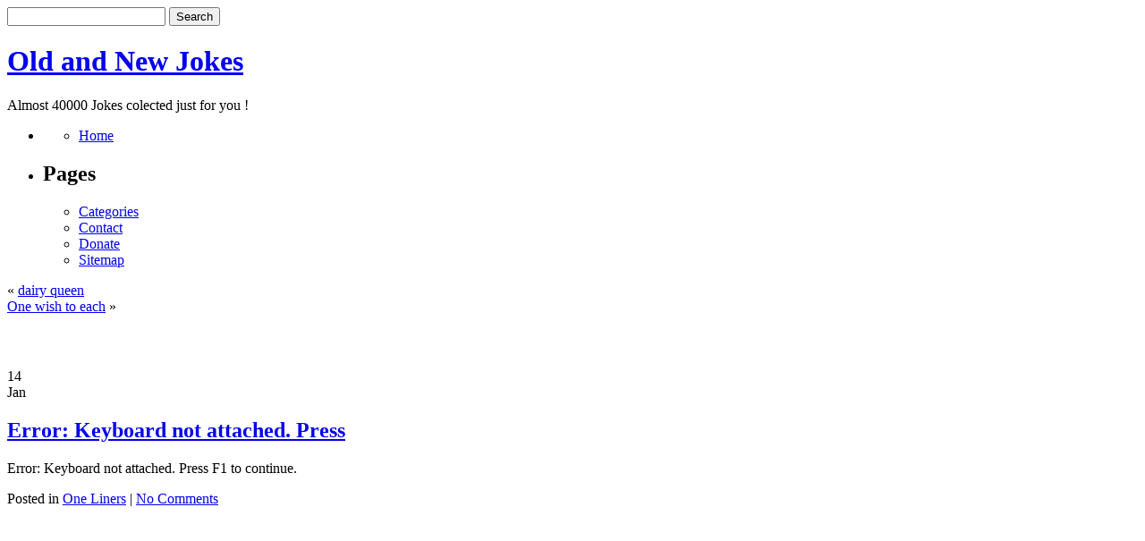

--- FILE ---
content_type: text/html; charset=UTF-8
request_url: https://oldnewjokes.com/error-keyboard-not-attached-press/
body_size: 22748
content:
<!DOCTYPE html PUBLIC "-//W3C//DTD XHTML 1.0 Transitional//EN" "http://www.w3.org/TR/xhtml1/DTD/xhtml1-transitional.dtd">
<html xmlns="http://www.w3.org/1999/xhtml" lang="en-US">

<head profile="http://gmpg.org/xfn/11">


<!-- Google tag (gtag.js) -->
<script async src="https://www.googletagmanager.com/gtag/js?id=G-74MDHFDXG1"></script>
<script>
  window.dataLayer = window.dataLayer || [];
  function gtag(){dataLayer.push(arguments);}
  gtag('js', new Date());

  gtag('config', 'G-74MDHFDXG1');
</script>


<meta http-equiv="Content-Type" content="text/html; charset=UTF-8" />

<title>Old and New Jokes  &raquo; Blog Archive   &raquo; Error: Keyboard not attached. Press</title>

<meta name="generator" content="WordPress 6.9" /> <!-- leave this for stats -->

<link rel="stylesheet" href="https://oldnewjokes.com/wp-content/themes/khuler-style-10/style.css" type="text/css" media="screen" />
<!--[if IE]> <link rel="stylesheet" href="/wp-content/themes/khuler-style-10/ie_hacks.css" type="text/css" media="screen" /> <![endif]-->
<link rel="alternate" type="application/rss+xml" title="Old and New Jokes RSS Feed" href="https://oldnewjokes.com/feed/" />
<link rel="pingback" href="https://oldnewjokes.com/xmlrpc.php" />

<meta name='robots' content='max-image-preview:large' />
<link rel='dns-prefetch' href='//www.googletagmanager.com' />
<link rel="alternate" type="application/rss+xml" title="Old and New Jokes &raquo; Error: Keyboard not attached. Press Comments Feed" href="https://oldnewjokes.com/error-keyboard-not-attached-press/feed/" />
<link rel="alternate" title="oEmbed (JSON)" type="application/json+oembed" href="https://oldnewjokes.com/wp-json/oembed/1.0/embed?url=https%3A%2F%2Foldnewjokes.com%2Ferror-keyboard-not-attached-press%2F" />
<link rel="alternate" title="oEmbed (XML)" type="text/xml+oembed" href="https://oldnewjokes.com/wp-json/oembed/1.0/embed?url=https%3A%2F%2Foldnewjokes.com%2Ferror-keyboard-not-attached-press%2F&#038;format=xml" />
<style id='wp-img-auto-sizes-contain-inline-css' type='text/css'>
img:is([sizes=auto i],[sizes^="auto," i]){contain-intrinsic-size:3000px 1500px}
/*# sourceURL=wp-img-auto-sizes-contain-inline-css */
</style>
<style id='wp-emoji-styles-inline-css' type='text/css'>

	img.wp-smiley, img.emoji {
		display: inline !important;
		border: none !important;
		box-shadow: none !important;
		height: 1em !important;
		width: 1em !important;
		margin: 0 0.07em !important;
		vertical-align: -0.1em !important;
		background: none !important;
		padding: 0 !important;
	}
/*# sourceURL=wp-emoji-styles-inline-css */
</style>
<style id='wp-block-library-inline-css' type='text/css'>
:root{--wp-block-synced-color:#7a00df;--wp-block-synced-color--rgb:122,0,223;--wp-bound-block-color:var(--wp-block-synced-color);--wp-editor-canvas-background:#ddd;--wp-admin-theme-color:#007cba;--wp-admin-theme-color--rgb:0,124,186;--wp-admin-theme-color-darker-10:#006ba1;--wp-admin-theme-color-darker-10--rgb:0,107,160.5;--wp-admin-theme-color-darker-20:#005a87;--wp-admin-theme-color-darker-20--rgb:0,90,135;--wp-admin-border-width-focus:2px}@media (min-resolution:192dpi){:root{--wp-admin-border-width-focus:1.5px}}.wp-element-button{cursor:pointer}:root .has-very-light-gray-background-color{background-color:#eee}:root .has-very-dark-gray-background-color{background-color:#313131}:root .has-very-light-gray-color{color:#eee}:root .has-very-dark-gray-color{color:#313131}:root .has-vivid-green-cyan-to-vivid-cyan-blue-gradient-background{background:linear-gradient(135deg,#00d084,#0693e3)}:root .has-purple-crush-gradient-background{background:linear-gradient(135deg,#34e2e4,#4721fb 50%,#ab1dfe)}:root .has-hazy-dawn-gradient-background{background:linear-gradient(135deg,#faaca8,#dad0ec)}:root .has-subdued-olive-gradient-background{background:linear-gradient(135deg,#fafae1,#67a671)}:root .has-atomic-cream-gradient-background{background:linear-gradient(135deg,#fdd79a,#004a59)}:root .has-nightshade-gradient-background{background:linear-gradient(135deg,#330968,#31cdcf)}:root .has-midnight-gradient-background{background:linear-gradient(135deg,#020381,#2874fc)}:root{--wp--preset--font-size--normal:16px;--wp--preset--font-size--huge:42px}.has-regular-font-size{font-size:1em}.has-larger-font-size{font-size:2.625em}.has-normal-font-size{font-size:var(--wp--preset--font-size--normal)}.has-huge-font-size{font-size:var(--wp--preset--font-size--huge)}.has-text-align-center{text-align:center}.has-text-align-left{text-align:left}.has-text-align-right{text-align:right}.has-fit-text{white-space:nowrap!important}#end-resizable-editor-section{display:none}.aligncenter{clear:both}.items-justified-left{justify-content:flex-start}.items-justified-center{justify-content:center}.items-justified-right{justify-content:flex-end}.items-justified-space-between{justify-content:space-between}.screen-reader-text{border:0;clip-path:inset(50%);height:1px;margin:-1px;overflow:hidden;padding:0;position:absolute;width:1px;word-wrap:normal!important}.screen-reader-text:focus{background-color:#ddd;clip-path:none;color:#444;display:block;font-size:1em;height:auto;left:5px;line-height:normal;padding:15px 23px 14px;text-decoration:none;top:5px;width:auto;z-index:100000}html :where(.has-border-color){border-style:solid}html :where([style*=border-top-color]){border-top-style:solid}html :where([style*=border-right-color]){border-right-style:solid}html :where([style*=border-bottom-color]){border-bottom-style:solid}html :where([style*=border-left-color]){border-left-style:solid}html :where([style*=border-width]){border-style:solid}html :where([style*=border-top-width]){border-top-style:solid}html :where([style*=border-right-width]){border-right-style:solid}html :where([style*=border-bottom-width]){border-bottom-style:solid}html :where([style*=border-left-width]){border-left-style:solid}html :where(img[class*=wp-image-]){height:auto;max-width:100%}:where(figure){margin:0 0 1em}html :where(.is-position-sticky){--wp-admin--admin-bar--position-offset:var(--wp-admin--admin-bar--height,0px)}@media screen and (max-width:600px){html :where(.is-position-sticky){--wp-admin--admin-bar--position-offset:0px}}

/*# sourceURL=wp-block-library-inline-css */
</style>
<style id='classic-theme-styles-inline-css' type='text/css'>
/*! This file is auto-generated */
.wp-block-button__link{color:#fff;background-color:#32373c;border-radius:9999px;box-shadow:none;text-decoration:none;padding:calc(.667em + 2px) calc(1.333em + 2px);font-size:1.125em}.wp-block-file__button{background:#32373c;color:#fff;text-decoration:none}
/*# sourceURL=/wp-includes/css/classic-themes.min.css */
</style>
<link rel='stylesheet' id='contact-form-7-css' href='https://oldnewjokes.com/wp-content/plugins/contact-form-7/includes/css/styles.css?ver=6.1.4' type='text/css' media='all' />
<link rel='stylesheet' id='wp-pagenavi-css' href='https://oldnewjokes.com/wp-content/plugins/wp-pagenavi/pagenavi-css.css?ver=2.70' type='text/css' media='all' />
<link rel="EditURI" type="application/rsd+xml" title="RSD" href="https://oldnewjokes.com/xmlrpc.php?rsd" />
<meta name="generator" content="WordPress 6.9" />
<link rel="canonical" href="https://oldnewjokes.com/error-keyboard-not-attached-press/" />
<link rel='shortlink' href='https://oldnewjokes.com/?p=22366' />
<meta name="generator" content="Site Kit by Google 1.171.0" /></head>
<body>




<div id="page">
<div id="header"> 
	<form method="get" id="searchform" action="https://oldnewjokes.com/">
<div><input type="text" value="" name="s" id="s" />
<input type="submit" id="searchsubmit" value="Search" />
</div>
</form>
    	<h1><a href="http://oldnewjokes.com/">Old and New Jokes</a></h1>
		<div class="description">Almost 40000 Jokes colected just for you !</div>
	    <div id="menu-bar"> 
		   <ul>
		 	  <li class="pagenav-home"><ul><li ><a href=".">Home</a></li></ul></li>
  			  <li class="pagenav"><h2>Pages</h2><ul><li class="page_item page-item-39339"><a href="https://oldnewjokes.com/joke-categories/">Categories</a></li>
<li class="page_item page-item-39342"><a href="https://oldnewjokes.com/contact/">Contact</a></li>
<li class="page_item page-item-39314"><a href="https://oldnewjokes.com/help-and-donate/">Donate</a></li>
<li class="page_item page-item-39319"><a href="https://oldnewjokes.com/sitemap/">Sitemap</a></li>
</ul></li>			</ul>
	    </div> 
</div>


<div id="page-body">
	<div id="content">

	<div class="navigation">
		<div class="alignleft">&laquo; <a href="https://oldnewjokes.com/dairy-queen-1/" rel="prev">dairy queen</a></div>
		<div class="alignright"><a href="https://oldnewjokes.com/one-wish-to-each/" rel="next">One wish to each</a> &raquo;</div>
    </div>

<div align="center">
<script type="text/javascript"><!--
google_ad_client = "ca-pub-0770077705630365";
/* oldnewjokes */
google_ad_slot = "8843601934";
google_ad_width = 468;
google_ad_height = 60;
//-->
</script>
<script type="text/javascript"
src="//pagead2.googlesyndication.com/pagead/show_ads.js">
</script>
</div>


	<div style="clear:both"></div>


	
	
		    <div class="post" id="post-22366">
			
			<div class="date-posted">
			  <div class="dp-day">14</div>
			  <div class="dp-month">Jan</div>
			</div> 
			<div class="post-head">
			  <h2><a href="https://oldnewjokes.com/error-keyboard-not-attached-press/" rel="bookmark" title="Permanent Link to Error: Keyboard not attached. Press">Error: Keyboard not attached. Press</a></h2>
		     </div>	
			<div style="clear:both"></div>
			<div class="entry">

				
<p>Error: Keyboard not attached. Press F1 to continue.</p>

							</div>
			<p class="postmetadata">Posted in <span class="category-icon"><a href="https://oldnewjokes.com/category/jokes/one-liners/" rel="category tag">One Liners</a></span> |   <span class="comment-icon"> <a href="https://oldnewjokes.com/error-keyboard-not-attached-press/#respond">No Comments</a></span></p>
			</div>

                        
<center>

<script type="text/javascript"><!--
google_ad_client = "ca-pub-0770077705630365";
/* oldnewjoke336x280 */
google_ad_slot = "5750534733";
google_ad_width = 336;
google_ad_height = 280;
//-->
</script>
<script type="text/javascript"
src="//pagead2.googlesyndication.com/pagead/show_ads.js">
</script>
</center>



<div class="other">
  <h3>Additional Jokes From "One Liners"</h3>
  <ul class="recent">
        <li><a href="https://oldnewjokes.com/when-youre-swimming-in-the/">When youre swimming in the</a></li>
      <li><a href="https://oldnewjokes.com/the-grave-of-karl-marx/">The grave of Karl Marx</a></li>
      <li><a href="https://oldnewjokes.com/always-write-in-complete-sentences/">Always write in complete sentences.</a></li>
      <li><a href="https://oldnewjokes.com/some-people-are-only-alive/">Some people are only alive</a></li>
      <li><a href="https://oldnewjokes.com/all-i-ask-of-life/">All I ask of Life</a></li>
      <li><a href="https://oldnewjokes.com/the-gene-pool-could-use-2/">The gene pool could use</a></li>
      <li><a href="https://oldnewjokes.com/if-bankers-can-count-how/">If bankers can count, how</a></li>
      <li><a href="https://oldnewjokes.com/god-didnt-create-the-world/">God didnt create the world</a></li>
      <li><a href="https://oldnewjokes.com/the-world-does-not-revolve/">The world does not revolve</a></li>
      <li><a href="https://oldnewjokes.com/a-computers-attention-span-is/">A computers attention span is</a></li>
      <li><a href="https://oldnewjokes.com/the-muffin-joke/">The Muffin Joke</a></li>
      <li><a href="https://oldnewjokes.com/you-have-to-take-the-1/">You have to take the</a></li>
      <li><a href="https://oldnewjokes.com/smile-its-the-second-best-1/">Smile, its the second best</a></li>
      <li><a href="https://oldnewjokes.com/help-stamp-out-and-abolish/">Help stamp out and abolish</a></li>
      <li><a href="https://oldnewjokes.com/the-only-difference-between-a/">The only difference between a</a></li>
    </ul>
</div>

<h3>Most viewed Jokes (20)</h3>
	
 


	
	</div>
	<div id="sidebar">

<p align="center">
<script type="text/javascript"><!--
google_ad_client = "ca-pub-0770077705630365";
/* oldnewjole336x280 sidebar */
google_ad_slot = "7227267931";
google_ad_width = 336;
google_ad_height = 280;
//-->
</script>
<script type="text/javascript"
src="//pagead2.googlesyndication.com/pagead/show_ads.js">
</script>
</p>

 <div id="sidebar1"> 
   <ul>
<li id="text-4" class="widget widget_text"><h2 class="widgettitle">Joke Generator</h2>			<div class="textwidget"><a href="http://oldnewjokes.com/?random">~ Click  4 Joke ~</a></div>
		</li><li id="text-232836801" class="widget widget_text"><h2 class="widgettitle">Sponsors</h2>			<div class="textwidget"><a href='http://ads.cif-tech.com/www/delivery/ck.php?n=a93eb585&amp;cb=17247732' target='_blank'><img src='http://ads.cif-tech.com/www/delivery/avw.php?zoneid=24&amp;cb=17247732&amp;n=a93eb585' border='0' alt='' /></a></div>
		</li>
		<li id="recent-posts-2" class="widget widget_recent_entries">
		<h2 class="widgettitle">Recent Jokes</h2>
		<ul>
											<li>
					<a href="https://oldnewjokes.com/milking-the-cows/">Milking The Cows</a>
									</li>
											<li>
					<a href="https://oldnewjokes.com/coming-or-going/">Coming or going</a>
									</li>
											<li>
					<a href="https://oldnewjokes.com/signs-your-co-worker-is-a-hacker-1/">Signs Your Co-Worker Is A Hacker</a>
									</li>
											<li>
					<a href="https://oldnewjokes.com/the-most-interesting-results-happen/">The most interesting results happen</a>
									</li>
											<li>
					<a href="https://oldnewjokes.com/when-youre-swimming-in-the/">When youre swimming in the</a>
									</li>
											<li>
					<a href="https://oldnewjokes.com/the-grave-of-karl-marx/">The grave of Karl Marx</a>
									</li>
											<li>
					<a href="https://oldnewjokes.com/always-write-in-complete-sentences/">Always write in complete sentences.</a>
									</li>
											<li>
					<a href="https://oldnewjokes.com/the-vegas-trip/">The Vegas Trip!</a>
									</li>
											<li>
					<a href="https://oldnewjokes.com/broken-finger/">Broken Finger</a>
									</li>
											<li>
					<a href="https://oldnewjokes.com/telling-a-newfie-joke-in-a-bar/">Telling a Newfie joke in a bar</a>
									</li>
											<li>
					<a href="https://oldnewjokes.com/childrens-books-1/">Childrens Books?</a>
									</li>
											<li>
					<a href="https://oldnewjokes.com/some-people-are-only-alive/">Some people are only alive</a>
									</li>
											<li>
					<a href="https://oldnewjokes.com/bad-news-6-1/">Bad News 6</a>
									</li>
											<li>
					<a href="https://oldnewjokes.com/sex-before-mass/">Sex Before Mass</a>
									</li>
											<li>
					<a href="https://oldnewjokes.com/going-to-heaven/">Going To Heaven</a>
									</li>
					</ul>

		</li><li>
<h2 class="widgettitle">Sponsors</h2>
<a target="_blank" href="http://cif-tech.com/services/"><b>Advertise Here</b></a>
</li>


   </ul>
	</div>
	
	<div id="sidebar2">
	<ul>
 <li class="categories"><h2>Joke Categories</h2><ul>	<li class="cat-item cat-item-6"><a href="https://oldnewjokes.com/category/jokes/animal-jokes/">Animal</a>
</li>
	<li class="cat-item cat-item-8"><a href="https://oldnewjokes.com/category/jokes/aviation-jokes/">Aviation</a>
</li>
	<li class="cat-item cat-item-98"><a href="https://oldnewjokes.com/category/jokes/bar/">Bar</a>
</li>
	<li class="cat-item cat-item-9"><a href="https://oldnewjokes.com/category/jokes/blind-jokes/">Blind</a>
</li>
	<li class="cat-item cat-item-99"><a href="https://oldnewjokes.com/category/jokes/blonde/">Blonde</a>
</li>
	<li class="cat-item cat-item-5"><a href="https://oldnewjokes.com/category/jokes/book-jokes/">Book</a>
</li>
	<li class="cat-item cat-item-100"><a href="https://oldnewjokes.com/category/jokes/business/">Business</a>
</li>
	<li class="cat-item cat-item-102"><a href="https://oldnewjokes.com/category/jokes/celebrity/">Celebrity</a>
</li>
	<li class="cat-item cat-item-103"><a href="https://oldnewjokes.com/category/jokes/chistes-chistosos/">Chistes chistosos</a>
</li>
	<li class="cat-item cat-item-104"><a href="https://oldnewjokes.com/category/jokes/computer/">Computer</a>
</li>
	<li class="cat-item cat-item-105"><a href="https://oldnewjokes.com/category/jokes/crazy/">Crazy</a>
</li>
	<li class="cat-item cat-item-106"><a href="https://oldnewjokes.com/category/jokes/diet-weight-loss/">Diet / Weight Loss</a>
</li>
	<li class="cat-item cat-item-107"><a href="https://oldnewjokes.com/category/jokes/doctor/">Doctor</a>
</li>
	<li class="cat-item cat-item-108"><a href="https://oldnewjokes.com/category/jokes/dumb-laws/">Dumb Laws</a>
</li>
	<li class="cat-item cat-item-109"><a href="https://oldnewjokes.com/category/jokes/english/">English</a>
</li>
	<li class="cat-item cat-item-110"><a href="https://oldnewjokes.com/category/jokes/ethnic/">Ethnic</a>
</li>
	<li class="cat-item cat-item-111"><a href="https://oldnewjokes.com/category/jokes/famous-quotes/">Famous Quotes</a>
</li>
	<li class="cat-item cat-item-7"><a href="https://oldnewjokes.com/category/jokes/farmer-jokes/">Farmer</a>
</li>
	<li class="cat-item cat-item-112"><a href="https://oldnewjokes.com/category/jokes/food/">Food</a>
</li>
	<li class="cat-item cat-item-113"><a href="https://oldnewjokes.com/category/jokes/foul-language/">Foul Language</a>
</li>
	<li class="cat-item cat-item-114"><a href="https://oldnewjokes.com/category/jokes/funny-ads/">Funny Ads</a>
</li>
	<li class="cat-item cat-item-115"><a href="https://oldnewjokes.com/category/jokes/funny-signs/">Funny signs</a>
</li>
	<li class="cat-item cat-item-116"><a href="https://oldnewjokes.com/category/jokes/gender-humor/">Gender humor</a>
</li>
	<li class="cat-item cat-item-117"><a href="https://oldnewjokes.com/category/jokes/general-unsorted/">General / Unsorted</a>
</li>
	<li class="cat-item cat-item-118"><a href="https://oldnewjokes.com/category/jokes/genie/">Genie</a>
</li>
	<li class="cat-item cat-item-119"><a href="https://oldnewjokes.com/category/jokes/golf/">Golf</a>
</li>
	<li class="cat-item cat-item-120"><a href="https://oldnewjokes.com/category/jokes/idiots/">Idiots</a>
</li>
	<li class="cat-item cat-item-123"><a href="https://oldnewjokes.com/category/jokes/in-the-news/">In the news</a>
</li>
	<li class="cat-item cat-item-121"><a href="https://oldnewjokes.com/category/jokes/indian/">Indian</a>
</li>
	<li class="cat-item cat-item-122"><a href="https://oldnewjokes.com/category/jokes/insults/">Insults</a>
</li>
	<li class="cat-item cat-item-124"><a href="https://oldnewjokes.com/category/jokes/jewish/">Jewish</a>
</li>
	<li class="cat-item cat-item-11"><a href="https://oldnewjokes.com/category/jokes/">Jokes</a>
</li>
	<li class="cat-item cat-item-125"><a href="https://oldnewjokes.com/category/jokes/knock-knock/">Knock-knock</a>
</li>
	<li class="cat-item cat-item-126"><a href="https://oldnewjokes.com/category/jokes/lawyer/">Lawyer</a>
</li>
	<li class="cat-item cat-item-127"><a href="https://oldnewjokes.com/category/jokes/lightbulb/">Lightbulb</a>
</li>
	<li class="cat-item cat-item-128"><a href="https://oldnewjokes.com/category/jokes/little-johnnyjane/">Little Johnny/Jane</a>
</li>
	<li class="cat-item cat-item-129"><a href="https://oldnewjokes.com/category/jokes/love-and-marriage/">Love and marriage</a>
</li>
	<li class="cat-item cat-item-130"><a href="https://oldnewjokes.com/category/jokes/math/">Math</a>
</li>
	<li class="cat-item cat-item-131"><a href="https://oldnewjokes.com/category/jokes/medical/">Medical</a>
</li>
	<li class="cat-item cat-item-132"><a href="https://oldnewjokes.com/category/jokes/military/">Military</a>
</li>
	<li class="cat-item cat-item-133"><a href="https://oldnewjokes.com/category/jokes/music/">Music</a>
</li>
	<li class="cat-item cat-item-134"><a href="https://oldnewjokes.com/category/jokes/naughty/">Naughty</a>
</li>
	<li class="cat-item cat-item-135"><a href="https://oldnewjokes.com/category/jokes/office/">Office</a>
</li>
	<li class="cat-item cat-item-136"><a href="https://oldnewjokes.com/category/jokes/old-age/">Old Age</a>
</li>
	<li class="cat-item cat-item-137"><a href="https://oldnewjokes.com/category/jokes/one-liners/">One Liners</a>
</li>
	<li class="cat-item cat-item-138"><a href="https://oldnewjokes.com/category/jokes/police/">Police</a>
</li>
	<li class="cat-item cat-item-139"><a href="https://oldnewjokes.com/category/jokes/political/">Political</a>
</li>
	<li class="cat-item cat-item-140"><a href="https://oldnewjokes.com/category/jokes/pun-fun/">Pun Fun</a>
</li>
	<li class="cat-item cat-item-141"><a href="https://oldnewjokes.com/category/jokes/redneck/">Redneck</a>
</li>
	<li class="cat-item cat-item-142"><a href="https://oldnewjokes.com/category/jokes/religious/">Religious</a>
</li>
	<li class="cat-item cat-item-143"><a href="https://oldnewjokes.com/category/jokes/riddles/">Riddles</a>
</li>
	<li class="cat-item cat-item-144"><a href="https://oldnewjokes.com/category/jokes/school/">School</a>
</li>
	<li class="cat-item cat-item-145"><a href="https://oldnewjokes.com/category/jokes/science/">Science</a>
</li>
	<li class="cat-item cat-item-146"><a href="https://oldnewjokes.com/category/jokes/seasonal-holiday/">Seasonal / Holiday</a>
</li>
	<li class="cat-item cat-item-147"><a href="https://oldnewjokes.com/category/jokes/sports/">Sports</a>
</li>
	<li class="cat-item cat-item-148"><a href="https://oldnewjokes.com/category/jokes/stupid/">Stupid</a>
</li>
	<li class="cat-item cat-item-149"><a href="https://oldnewjokes.com/category/jokes/tasteless/">Tasteless</a>
</li>
	<li class="cat-item cat-item-150"><a href="https://oldnewjokes.com/category/jokes/terms-and-definitions/">Terms and definitions</a>
</li>
	<li class="cat-item cat-item-151"><a href="https://oldnewjokes.com/category/jokes/thoughts/">Thoughts</a>
</li>
	<li class="cat-item cat-item-152"><a href="https://oldnewjokes.com/category/jokes/top-lists/">Top Lists</a>
</li>
	<li class="cat-item cat-item-153"><a href="https://oldnewjokes.com/category/jokes/travel/">Travel</a>
</li>
	<li class="cat-item cat-item-154"><a href="https://oldnewjokes.com/category/jokes/true-stories/">True Stories</a>
</li>
	<li class="cat-item cat-item-155"><a href="https://oldnewjokes.com/category/jokes/work/">Work</a>
</li>
	<li class="cat-item cat-item-156"><a href="https://oldnewjokes.com/category/jokes/yo-mama/">Yo Mama</a>
</li>
</ul></li>
   

</ul>
  </div>

<div style="clear:both"></div>
<div style="clear:both"></div>
</div> 
</div>  

<div style="clear:both"></div>


<div id="footer">
    <div id="footer-bot">
Hosted by <a href="http://cif-tech.com/" target="_blank">CifTech Hosting</a>.	
	</div>

</div>

</body>
</html>



--- FILE ---
content_type: text/html; charset=utf-8
request_url: https://www.google.com/recaptcha/api2/aframe
body_size: 264
content:
<!DOCTYPE HTML><html><head><meta http-equiv="content-type" content="text/html; charset=UTF-8"></head><body><script nonce="Z_03ot_hCuu6LtxDre_mtw">/** Anti-fraud and anti-abuse applications only. See google.com/recaptcha */ try{var clients={'sodar':'https://pagead2.googlesyndication.com/pagead/sodar?'};window.addEventListener("message",function(a){try{if(a.source===window.parent){var b=JSON.parse(a.data);var c=clients[b['id']];if(c){var d=document.createElement('img');d.src=c+b['params']+'&rc='+(localStorage.getItem("rc::a")?sessionStorage.getItem("rc::b"):"");window.document.body.appendChild(d);sessionStorage.setItem("rc::e",parseInt(sessionStorage.getItem("rc::e")||0)+1);localStorage.setItem("rc::h",'1769910492590');}}}catch(b){}});window.parent.postMessage("_grecaptcha_ready", "*");}catch(b){}</script></body></html>